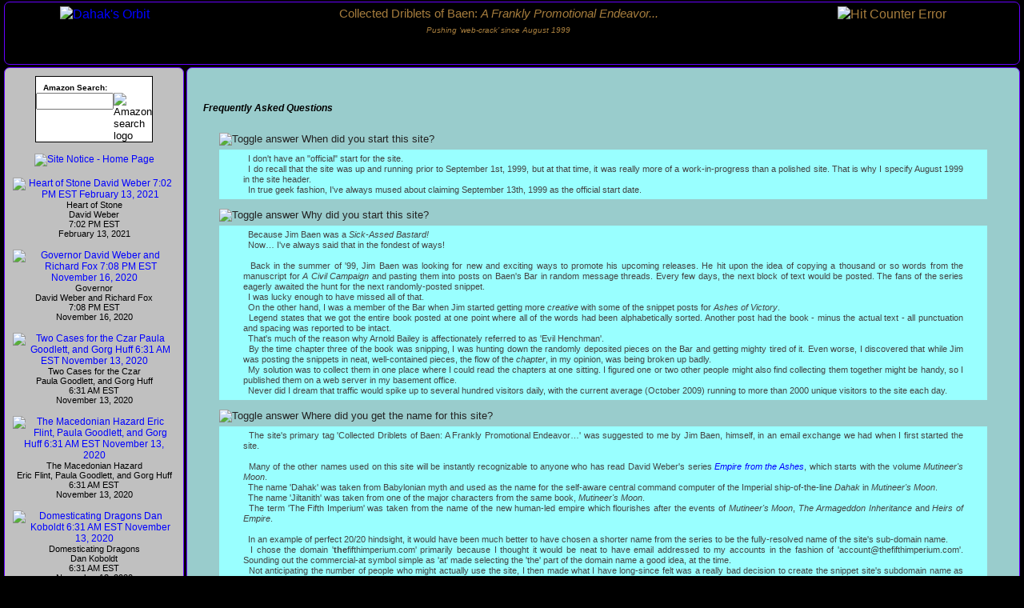

--- FILE ---
content_type: text/html; charset=UTF-8
request_url: https://jiltanith.thefifthimperium.com/site/faqs/-
body_size: 17837
content:
<!DOCTYPE html>
<html xmlns="http://www.w3.org/1999/xhtml">
<!--


                              `````````````````````````````````           ``````````            ``````````           `````````````````````````````````                              
          `````                                    ``````````        `````` ```````              ``````` ``````        ``````````                                    `````          
      ````````````````````````````````````````` ``                  ```````````````      ``      ````````````````                 `` `````````````````````````````````````````      
   `````````````````````````````````````````````````````````         ``        `     ``````````     `        ``         `````````````````````````````````````````````````````````   
  ````````````````````````````````                          ````              ```     `` `` ``     ```              ````                          ````````````````````````````````  
                                               ````````````                   ```     ````````     ```                   ````````````                                               
                                  ``````````````````         ````              ```     ``````     ````             ````         ```````````````````                                 
                    `````````````````````````          ```````     ``          ```      ````      ```          ``     ```````          `````````````````````````                    
              ````````````````````````            `````````     ````             `      ````      `             ````     `````````            ````````````````````````              
                 `````````````               ```````````      `````   ```      ````      ``       ```      ```   `````      ```````````               `````````````                 
                    ```                ``````````````      ``````   ````   `   ````     ````     ````    `  ````   ``````      ``````````````                ```                    
                                   ```````````````         ````    ````   ``   ````     ````     ````   ``   ````    ````         ````````````````                                  
                                      `````````                  ``````   ``   ``  `    ````    `   `   ```  ``````                  `````````                                      
                                          ``                      ````   ```     ```   ``````   ```     ```   ````                      ``                                          
                                                                    `    ```   ``````  ``````  ``````   ````   `                                                                    
                                                                        ````    ````    ````    `````   ````                                                                        
                                                                         ````   ```  ```    ```  ```   ````                                                                         
                                                                           ``    `  ````````````  ``   ``                                                                           
                                                                                   ``````````````                                                                                   
                                                                                  ````````````````                                                                                  
                                                                                  ````````````````                                                                                  
                                                                                   ``````````````                                                                                   
                                                                                    ````````````                                                                                    
                                                                                  `` ``````````  `                                                                                  
                                                                                 ```  ````````  ```                                                                                 
                                                                                `````  ``` ``  `````                                                                                
                                                                                ````    `  `    ```` ``                                                                             
                                                                                   ```        ```    ```                                                                            
                                                                                                    ``                                                                              
                                                                                                    `  ``                                                                           
                                                                                                     `````                                                                          
                                                                             ``                      `````                                                                          
                                                                                                        ``                                                                          
                                                                                                      ```                                                                           
                                                                              `                         ``                                                                          
                                                                                                    `````                                                                           
                                                                                `                  `````                                                                            
                                                                                 `                   ``                                                                             
                                                                                   ````      ```````                                                                                
                                                                                      ````  `````                                                                                   
-->
<head>

<script data-ad-client="ca-pub-9205851632856200" async src="https://pagead2.googlesyndication.com/pagead/js/adsbygoogle.js"></script>
<title>FAQS about the Fifth Imperium</title>
<base href="https://jiltanith.thefifthimperium.com/" />
<meta name="keywords" content="Dahak, Dahak's Orbit, Fifth Imperium, The Fifth Imperium, Baen Books, Book Samples, Book Snippets, Snippets, eBooks, book preview, book previews, Webscription, Webscriptions, Weber, Flint, Drake, Ringo, Freer, Taylor" />
<meta name="description" content="Dahak's Orbit. Preview samples of upcoming book releases." />
<meta http-equiv="Content-type" content="text/html; charset=utf-8" />

<link href="https://jiltanith.thefifthimperium.com/images/favicon.ico" rel="shortcut icon" type="image/ico" />

<link href="https://jiltanith.thefifthimperium.com/apple-touch-icon.png" rel="icon" />
<link href="https://jiltanith.thefifthimperium.com/apple-touch-icon-57x57.png" sizes="57x57" rel="apple-touch-icon" />
<link href="https://jiltanith.thefifthimperium.com/apple-touch-icon-72x72.png" sizes="72x72" rel="apple-touch-icon" />
<link href="https://jiltanith.thefifthimperium.com/apple-touch-icon-114x114.png" sizes="114x114" rel="apple-touch-icon" />
<link href="https://jiltanith.thefifthimperium.com/images/apple-touch-icon-129x129.png" sizes="129x129" rel="apple-touch-icon" />
<link href="https://jiltanith.thefifthimperium.com/site/rss" rel="alternate" type="application/rss+xml" title="Collected Driblets of Dahak's Orbit at the Fifth Imperium" />

<script language="JavaScript" type="text/javascript" src="https://jiltanith.thefifthimperium.com/js/jquery-1.7.1.min.js"></script>
<script language="JavaScript" type="text/javascript" src="https://jiltanith.thefifthimperium.com/js/faqs.js"></script>
<script language="JavaScript" type="text/javascript" src="https://jiltanith.thefifthimperium.com/js/jquery.corners.min.js"></script>
<script language="JavaScript" type="text/javascript">
<!-- //

	var mozborderAvailable = false;
	$(document).ready( function(){
		try {
			if (typeof(document.body.style.MozBorderRadius) !== "undefined") {
				mozborderAvailable = true;
			}
		} catch(err) {}
		if ( mozborderAvailable ) {
		} else {
		  if ( navigator.appCodeName !== 'Mozilla' ) {
			  alert( 'Rounding corners!' );
				$('.rounded').corners("7px");
			}
		}
	});
	var base_url = 'https://jiltanith.thefifthimperium.com/';
	var parameters = '-';

// -->
</script>

<style type="text/css">
/* Site-wide CI style */

body, html {
	margin: 0px;
	margin-top: 1px;
	margin-bottom: 0px;
	padding: 0px;
	background-color: #000;
	color: #A67D3D;
	color: #FF0000;
	color: #CCCCFF;
	width: 100%;
	font-family: Arial, sans-serif;
}

#outercontainer {
	margin-left: 5px;
	margin-right: 5px;
	margin-top: 0px;
	margin-bottom: 0px;
	background-color: #000000;
	/*  width: 100%; */
	min-height: 200px;
	clear: both;
}

/* Masking based on http://matthewjamestaylor.com/blog/ultimate-2-column-left-menu-pixels.htm */

.colmask {
	position: relative; /* This fixes the IE7 overflow hidden bug and stops the layout jumping out of place */
	clear: both;
	float: left;
	width: 100%; /* width of whole page */
	overflow: hidden; /* This chops off any overhanging divs */
	margin-bottom: 0px;
}

/* 2 column left menu settings */
.leftmenu {
	background: #000000;
}

.leftmenu .colright {
	float: left;
	width: 200%;
	position: relative;
	left: 225px;
	background: #000000;
}

.leftmenu .col1wrap {
	float: right;
	width: 50%;
	position: relative;
	right: 225px;
	padding-bottom: 3px;
}

/*
.col1 {
  overflow: auto;
}
*/

.colright {
//  margin-right: 5px;
}

.autoscroll {
	overflow: auto;
}

.aligncenter {
	margin: 0 auto;
}

.leftmenu .col1 {
	margin: 0px 0px 0px 228px;
	position: relative;
	right: 100%;
	overflow: hidden;
}

.leftmenu .col2 {
	float: left;
	width: 225px;
	position: relative;
	right: 225px;
}

.noborder {
	border: 0px;
}

.links {
	font-family: monospace;
	font-size: 8pt;
	text-align: justify;
}

a {
	text-decoration: none
}

a:link {
	color: blue;
}

a:active {
	color: yellow;
}

a:visited {
	color: green;
}

a:hover {
	color: white;
	text-decoration: underline;
}

.warning {
	color: red;
	font-family: Arial, sans-serif;
	font-weight: bold;
	font-size: 11pt;
}

.clear {
	clear: both;
}

.roundedXX {
	-moz-border-radius: 20px;
	-webkit-border-radius: 20px;
	-khtml-border-radius: 20px;
	border-radius: 20px;
}

.allsitenotices {
	background-color: #FFFFCC;
	margin: 10px;
	padding: 10px;

	font-family: Arial, sans-serif;
	font-size: 8pt;
	line-height: 125%;

  text-align: left;
	border: 1px solid #6600FF;
	-webkit-border-radius: 7px;
	-moz-border-radius: 7px;
	-khtml-border-radius: 7px;
	border-radius: 7px;

}/* Site Header style */

#header {
/*  height: 76px;
  max-height: 76px; */
/*  width:  -2px; */
  color: #FFFF00;
  background-color: #000000;
  background: #000;
  background-image: none;
  font-family: Arial, sans-serif;
  font-size: 12pt;
  font-weight: normal;
  margin-top: 0px;
  margin-left: 0%;
  margin-right: 0%;
  margin-bottom: 3px;
  padding: 0px;
  min-height: 77px;
  clear: both;
  border: 1px solid #6600FF;
  -webkit-border-radius: 7px;
  -moz-border-radius: 7px;
  -khtml-border-radius: 7px;
  border-radius: 7px;

}

#headerinner {
  width: 100%;
  margin: 0 auto;
  color: #A67D3D;
/*  clear: both; */
}

#headerleft {
  width: 19%;
  margin: 5px;
  font-family: Arial, sans-serif;
  font-size: 12pt;
  line-height: 125%;
  text-align: center;
  float: left;
}

#headercenter {
  width: 57%;
  margin: 5px;
  font-family: "Arial Rounded MT Bold", Arial, sans-serif;
  font-size: 11pt;
  line-height: 125%;
  text-align: center;
  float: left;
}

#headerright {
  width: 19%;
  margin: 5px;
  font-family: Arial, sans-serif;
  font-size: 12pt;
  line-height: 125%;
  text-align: center;
  float: left;
}
/* Site FAQs style */

#mainbody {
  background-color: #99CCCC;
  color: #000000;

  padding: 20px;
  font-family: Arial, sans-serif;
  font-size: 8pt;
  line-height: 115%;

  text-align: justify;
  border: 1px solid #6600FF;
  -webkit-border-radius: 7px;
  -moz-border-radius: 7px;
  -khtml-border-radius: 7px;
  border-radius: 7px;

}

.faqQuestion {

  font-size: 10pt;
  line-height: 115%;
  color: #222222;
  padding-left: 20px;
  padding-right: 20px;

}

.faqAnswer {

  font-size: 8pt;
  line-height: 125%;
  color: #444444;
/*  background-color: #DDDD99; */
  background-color: #99FFFF;
  padding-left: 30px;
  padding-right: 30px;
  padding-top: 5px;
  padding-bottom: 5px;
  margin-top: 5px;
/*  display: none; */

}

a {
  text-decoration: none
}

a:link {
  color: blue;
}

a:active {
  color: yellow;
}

a:visited {
  color: green;
}

a:hover {
  color: red;
  text-decoration: underline;
}
/* Site Navbar CI style */

#navbar {
/*  position: relative;
  width: 200px;
  left: 0px;
 */
  color: #000000;
  background-color: #C0C0C0;
  background-image: none;
  font-family: Arial, sans-serif;
  font-size: 9pt;
  font-weight: normal;
  text-align: center;
  padding: 10px;
  margin-bottom: 3px;
  border: 1px solid #6600FF;
  -webkit-border-radius: 7px;
  -moz-border-radius: 7px;
  -khtml-border-radius: 7px;
  border-radius: 7px;
}

p.nav {
  font-family: Arial, sans-serif;
  font-size: 11pt;
/*  line-height: 125%; */
  text-align: justify;

/* Do rounding (native in Firefox and Safari) */

}

table.nav {
  background-color: #C0C0C0;
}

td.nav {
  font-family: Arial, sans-serif;
  font-size: 10pt;
  font-weight: normal;
  background-image: none;
  margin-top: 0%;
  margin-left: 0%;
  margin-right: 0%;
  margin-bottom: 0%;
  text-align: center;
}

.captiondiv {
  font-family: Arial, sans-serif;
  font-size: 8pt;
  font-weight: normal;
  background-image: none;
  margin-top: 0%;
  margin-left: 0%;
  margin-right: 0%;
  margin-bottom: 0%;
  text-align: center;
}

.slider {
	float: left;
	left: -5000px;
	margin: 15px;
	position: relative;
	visibility: hidden;
}


/************************************************
	      JCAROUSEL LITE
************************************************/

#list {
	height: 130px;
	width: 175px;
	margin: 0px auto;
}

.slider ul {
	height: 130px;
	width: 170px;
}

.slider ul li {
	padding: 0 5px;
}

.slider ul li img {
	cursor: pointer;
/*	height:200px; */
	padding-top: 3px;
/*	width:120px; */
	margin: 0 auto;
}

.prev {
	cursor: pointer;
	float: left;
	padding-top: 40px;
  width: 26px;
}

.next {
	cursor:pointer;
	float:right;
	padding-top:40px;
  width: 26px;
}

/************************************************
	      CAPTIFY CAPTION
************************************************/

.caption-top, .caption-bottom {
	background: #000000;
	color: #ffffff;
	cursor: default;
	padding: 2px;
	font-size: 10pt;
	text-align: center;
}

.caption-top {
	border-width: 0px;
}

.caption-bottom {
	border-width: 0px;
}

.caption a, .caption a {
	background: #000;
/*	border: none; */
	text-decoration: none;
	padding: 2px;
}

.caption a:hover, .caption a:hover {
	background: #202020;
}

/*
  Paging
*/
.pageBar {
/*
  background:#808080;
  border:1px solid red;
*/
}

.pageBarItem {
  padding: 1px 1px 1px 1px;
  background: #e0e0e0;
  border: 1px solid #000000;
}

.pageBarItem:hover {
  background: #66FFFF;
}
/* Site Footer style */

#footer {
  background-color: #000000;
  color: #A67D3D;
  margin-top: 5px;
  margin-left: 0;
  margin-right: 0;
  margin-bottom: 5px;

  padding: 10px;
  font-family: "Arial Rounded MT Bold", Arial, sans-serif;
  font-size: 7pt;
  line-height: 125%;

  text-align: center;
  border: 1px solid #6600FF;
  -webkit-border-radius: 7px;
  -moz-border-radius: 7px;
  -khtml-border-radius: 7px;
  border-radius: 7px;
  clear: both;
}

.footer a {
  text-decoration: none
}

.footer a:link {
  color: green;
}

.footer a:active {
  color: yellow;
}

.footer a:visited {
  color: green;
}

.footer a:hover {
  color: red;
  text-decoration: underline;
}



</style>

</head>
<body>
<div id="outercontainer">
<!-- BEGIN SITE HEADER SECTION -->
  <div id="header" class="rounded">
    <div id="headerinner">
      <script type="text/javascript" language="javascript" src="https://jiltanith.thefifthimperium.com/js/awstats_misc_tracker.js"></script>
      <noscript><img src="https://jiltanith.thefifthimperium.com/js/awstats_misc_tracker.js?nojs=y" height="0" width="0" border="0" style="display: none" alt="" /></noscript>
      <div id="headerleft">
        <a href="/site/home/-/"><img src="https://jiltanith.thefifthimperium.com/images/Dahak_header.jpg" alt="Dahak's Orbit" border="0" width="50" height="49" /></a>
      </div>
      <div id="headercenter">
        Collected Driblets of Baen: <em>A Frankly Promotional Endeavor...</em><small><br /><small><em>Pushing &#8216;web-crack&#8217; since August 1999</em></small></small>
      </div>
      <div id="headerright">
        <img src="https://jiltanith.thefifthimperium.com/_Counters/jpbcount.php?link=BookSamples&amp;style=timex" alt="Hit Counter Error" />
      </div>
      <div class="clear"></div>
    </div> <!-- #headerinner -->
  </div> <!-- #header -->
<!-- END SITE HEADER SECTION -->
<!-- BEGIN TWO-COLUMN CONTAINER -->
  <div class="colmask leftmenu">
    <div class="colright">
      <div class="col1wrap">
<!-- BEGIN MAIN BODY VIEW FAQ -->
        <div class="col1">
          <div id="mainbody" class="rounded">
<script language="JavaScript" type="text/javascript">

$(document).ready(function(){

  $('.faqAnswer').corners("10px");

  });

</script>
            &nbsp;&nbsp;&nbsp;&nbsp;&nbsp;&nbsp;<h3><em>Frequently Asked Questions</em></h3><br />
            <div class="faqQuestion">
              <img src="../images/plus.gif" alt="Toggle answer" class="plusminus" />
              When did you start this site?
              <div class="faqAnswer">
                &nbsp;&nbsp;I don't have an "official" start for the site.
<br />
                &nbsp;&nbsp;I do recall that the site was up and running prior to September 1st, 1999, but at that time, it was really more of a work-in-progress than a polished site. That is why I specify August 1999 in the site header.
<br />
                &nbsp;&nbsp;In true geek fashion, I've always mused about claiming September 13th, 1999 as the official start date.
<br />
              </div>
            </div>
            <br />
            <div class="faqQuestion">
              <img src="../images/plus.gif" alt="Toggle answer" class="plusminus" />
              Why did you start this site?
              <div class="faqAnswer">
                &nbsp;&nbsp;Because Jim Baen was a <em>Sick-Assed Bastard!</em>
<br />
                &nbsp;&nbsp;Now&#133; I've always said that in the fondest of ways!
<br />
                &nbsp;&nbsp;
<br />
                &nbsp;&nbsp;Back in the summer of '99, Jim Baen was looking for new and exciting ways to promote his upcoming releases.  He hit upon the idea of copying a thousand or so words from the manuscript for <em>A Civil Campaign</em> and pasting them into posts on Baen's Bar in random message threads.  Every few days, the next block of text would be posted.  The fans of the series eagerly awaited the hunt for the next randomly-posted snippet.
<br />
                &nbsp;&nbsp;I was lucky enough to have missed all of that.
<br />
                &nbsp;&nbsp;On the other hand, I was a member of the Bar when Jim started getting more <em>creative</em> with some of the snippet posts for <em>Ashes of Victory</em>.
<br />
                &nbsp;&nbsp;Legend states that we got the entire book posted at one point where all of the words had been alphabetically sorted.  Another post had the book - minus the actual text - all punctuation and spacing was reported to be intact.
<br />
                &nbsp;&nbsp;That's much of the reason why Arnold Bailey is affectionately referred to as 'Evil Henchman'.
<br />
                &nbsp;&nbsp;By the time chapter three of the book was snipping, I was hunting down the randomly deposited pieces on the Bar and getting mighty tired of it.  Even worse, I discovered that while Jim was posting the snippets in neat, well-contained pieces, the flow of the <em>chapter</em>, in my opinion, was being broken up badly.
<br />
                &nbsp;&nbsp;My solution was to collect them in one place where I could read the chapters at one sitting.  I figured one or two other people might also find collecting them together might be handy, so I published them on a web server in my basement office.
<br />
                &nbsp;&nbsp;Never did I dream that traffic would spike up to several hundred visitors daily, with the current average (October 2009) running to more than 2000 unique visitors to the site each day.
<br />
              </div>
            </div>
            <br />
            <div class="faqQuestion">
              <img src="../images/plus.gif" alt="Toggle answer" class="plusminus" />
              Where did you get the name for this site?
              <div class="faqAnswer">
                &nbsp;&nbsp;The site's primary tag 'Collected Driblets of Baen: A Frankly Promotional Endeavor&#133;' was suggested to me by Jim Baen, himself, in an email exchange we had when I first started the site.
<br />
                &nbsp;&nbsp;
<br />
                &nbsp;&nbsp;Many of the other names used on this site will be instantly recognizable to anyone who has read David Weber's series <a href="http://baencd.thefifthimperium.com/17-StormfromtheShadowsCD/StormfromtheShadowsCD/Empire%20from%20the%20Ashes/index.htm"><em>Empire from the Ashes</em></a>, which starts with the volume <em>Mutineer's Moon</em>.
<br />
                &nbsp;&nbsp;The name 'Dahak' was taken from Babylonian myth and used as the name for the self-aware central command computer of the Imperial ship-of-the-line <em>Dahak</em> in <em>Mutineer's Moon</em>.
<br />
                &nbsp;&nbsp;The name 'Jiltanith' was taken from one of the major characters from the same book, <em>Mutineer's Moon</em>.
<br />
                &nbsp;&nbsp;The term 'The Fifth Imperium' was taken from the name of the new human-led empire which flourishes after the events of <em>Mutineer's Moon</em>, <em>The Armageddon Inheritance</em> and <em>Heirs of Empire</em>.
<br />
                &nbsp;&nbsp;
<br />
                &nbsp;&nbsp;In an example of perfect 20/20 hindsight, it would have been much better to have chosen a shorter name from the series to be the fully-resolved name of the site's sub-domain name.
<br />
                &nbsp;&nbsp;I chose the domain '<strong>the</strong>fifthimperium.com' primarily because I thought it would be neat to have email addressed to my accounts in the fashion of 'account@thefifthimperium.com'.  Sounding out the commercial-at symbol simple as 'at' made selecting the 'the' part of the domain name a good idea, at the time.
<br />
                &nbsp;&nbsp;Not anticipating the number of people who might actually use the site, I then made what I have long-since felt was a really bad decision to create the snippet site's subdomain name as 'jiltanith'.  That character's name is, I believe, the longest given name in the series (unless you want to stretch things with 'Colinfrancismacintyre-Jil').
<br />
                &nbsp;&nbsp;If I could do it all over again, I'd probably have named the site after Anu.
<br />
              </div>
            </div>
            <br />
            <div class="faqQuestion">
              <img src="../images/plus.gif" alt="Toggle answer" class="plusminus" />
              What are 'snippets'?
              <div class="faqAnswer">
                &nbsp;&nbsp;Snippets are advertising for new books.
<br />
                &nbsp;&nbsp;
<br />
                &nbsp;&nbsp;In 1999, Jim Baen hit upon an effective way to drum up interest in his upcoming releases.
<br />
                &nbsp;&nbsp;He discovered that fans of an author's work would be eager to see even tiny extracts from an author's soon-to-be-released work.
<br />
                &nbsp;&nbsp;By taking an early, unproofed copy of the manuscript, he could post to Baen's Bar small pieces of an unreleased work in serial fashion and the fans would eagerly await&#133; no, <em>beg</em> for more.
<br />
                &nbsp;&nbsp;This was on the heels of the <em>Echoes of Honor</em> 'hacking' of the slowly released preview sample chapters.
<br />
              </div>
            </div>
            <br />
            <div class="faqQuestion">
              <img src="../images/plus.gif" alt="Toggle answer" class="plusminus" />
              Where do you get the snippets?
              <div class="faqAnswer">
                &nbsp;&nbsp;Primarily, I get them from the <a href="http://bar.baen.com">Baen's Bar</a> web forum maintained by Baen Publishing Enterprises.
<br />
                &nbsp;&nbsp;Most snippets are posted by an author, or someone he designates, to various forums on the Bar.
<br />
                &nbsp;&nbsp;The helter-skelter, scattershot posting of the early days has given way primarily to posts now being made in the author's own forum, or a designated forum if he does not have his own.
<br />
                &nbsp;&nbsp;Eric Flint has normalized the early random-posting to a machine-like system: he posts them now on a Monday-Wednesday-Friday schedule to his own web site and a Loyal Minion reposts it to the Bar.  The regularity of this system has actually resulted in a Pavlovian response from the regulars, always looking for that next hit.
<br />
                &nbsp;&nbsp;If the snippets are available from a non-Baen server, I tend to go to the remote site as a source for my own re-posts, since those tend to better preserve the formatting markups from the original novel.
<br />
                &nbsp;&nbsp;Many times I get them straight from the Bar.
<br />
                &nbsp;&nbsp;I also regularly include a few non-Baen authors and the occassional request by an author is made directly to me.  In those cases, I either raid their own web site for the material, or they email it directly to me.
<br />
              </div>
            </div>
            <br />
            <div class="faqQuestion">
              <img src="../images/plus.gif" alt="Toggle answer" class="plusminus" />
              Is the snippet collecting automatic?
              <div class="faqAnswer">
                &nbsp;&nbsp;No.
<br />
                &nbsp;&nbsp;I manually go to the Bar or author's site and stea&#133; <em>collect</em> each new snippet as I am made aware of them.
<br />
                &nbsp;&nbsp;I actually <em>did</em> have an automated script that scraped Eric Flint's <em>Rivers of War</em> site, since those snippets were stored in a primarily standardized manner.
<br />
                &nbsp;&nbsp;Otherwise, it's all done by hand.
<br />
              </div>
            </div>
            <br />
            <div class="faqQuestion">
              <img src="../images/plus.gif" alt="Toggle answer" class="plusminus" />
              Do you edit the snippets?
              <div class="faqAnswer">
                &nbsp;&nbsp;No<sup>*</sup>.
<br />
                &nbsp;&nbsp;
<br />
                &nbsp;&nbsp;<sup>*</sup> OK, there is an asterisk on this one.
<br />
                &nbsp;&nbsp;I <em>do</em> edit the snippets I collect, but only for formatting, not for content.
<br />
                &nbsp;&nbsp;I <em>could</em> simply copy and paste the text, unedited, directly to a page on this site.  This would save me a ton of time, actually.  Unfortuately, many of the snippets would then be so poorly formatted as to be nearly unreadable due to browser-related linefeed issues.  Many snippets would show up as one, long run-on sentence.
<br />
                &nbsp;&nbsp;Since I manually download the snippets from their sources, I take the time to clean up the formatting.  For most snippets, this is no more taxing than one or two search-and-replace actions.  I also replace the common scene breaks used and insert a centered horizontal rule to make it look a little better. Some authors go scene-crazy and seem to have scene-breaks after every other paragraph (I'm looking at <em>you</em> Flint!).  It <em>can</em> get kind of old, after a while. Especially when a lot of books are snipping together.
<br />
              </div>
            </div>
            <br />
            <div class="faqQuestion">
              <img src="../images/plus.gif" alt="Toggle answer" class="plusminus" />
              Do you get an author's permission to collect the snippets?
              <div class="faqAnswer">
                &nbsp;&nbsp;When Jim Baen first started things, he made it clear that the snippets were advertising.  Rightly or wrongly, that has been interpretted as giving blanket permission to reuse the material as further advertising.  Jim knew all about this site and the site's long-time tag-line, 'Collected Driblets of Baen: A Frankly Promotional Endeavor' was suggested by him in an email.  (He <em> actually</em> used the term 'Collected Snippets', but, as you can see, I changed it minutely.)
<br />
                &nbsp;&nbsp;Baen's current publisher knows me well enough to spot me trying to sneak quietly into the back of large conference rooms and call me out.
<br />
                &nbsp;&nbsp;For my site's use, I prefer to also have the author's permission and, when asked, most have gladly given me permission to repost their material here.
<br />
                &nbsp;&nbsp;Some authors have contacted me directly, requesting snippetting.  This is how a few of the non-Baen titles have made their appearance.
<br />
              </div>
            </div>
            <br />
            <div class="faqQuestion">
              <img src="../images/plus.gif" alt="Toggle answer" class="plusminus" />
              What else do you do with the snippets?
              <div class="faqAnswer">
                &nbsp;&nbsp;Since the very beginning, I have been known to post my 'Comments from the Peanut Gallery' that are appended to the bottom of each snippet chapter. I don't do so on a regular basis anymore, but should I find a continuity error or spot something that strikes me as particularly amusing or ludicrous, I'll add a comment.
<br />
              </div>
            </div>
            <br />
            <div class="faqQuestion">
              <img src="../images/plus.gif" alt="Toggle answer" class="plusminus" />
              Do you work for Baen?
              <div class="faqAnswer">
                &nbsp;&nbsp;No.
<br />
              </div>
            </div>
            <br />
            <div class="faqQuestion">
              <img src="../images/plus.gif" alt="Toggle answer" class="plusminus" />
              What's with the comics?
              <div class="faqAnswer">
                &nbsp;&nbsp;The comic samples I put on the home page are, in effect, simply more snippets.
<br />
                &nbsp;&nbsp;These are snippets of comics that I enjoy, like <a href="www.schlockmercenary.com" target="_blank">Schlock Mercenary</a>, <a href="www.sluggy.com" target="_blank">Sluggy Freelance</a> and <a href="http://www.vexxarr.com/" target="_blank">Vexxarr</a>. Howard Tayler, Pete Abrams and Hunter Cressall have all graciously granted me permission to 'snippet' their comics and repost them on my site.
<br />
                &nbsp;&nbsp;Each comic links back to the original strip from which it was extracted.
<br />
              </div>
            </div>
            <br />
            <div class="faqQuestion">
              <img src="../images/plus.gif" alt="Toggle answer" class="plusminus" />
              What's with some of the index page colors?
              <div class="faqAnswer">
                &nbsp;&nbsp;The color I choose for a new collection's index page is not <em>quite</em> random.
<br />
                &nbsp;&nbsp;I set the color in the initial collection configuration file when I first make a collection directory.
<br />
                &nbsp;&nbsp;Sometimes, the colors can be&#133; odd, or even eye-searingly bad.
<br />
                &nbsp;&nbsp;When I do <em>that</em>, I do so deliberately.
<br />
                &nbsp;&nbsp;As an example, I collect the John Ringo books here.  John tends to write rather manly, red-meat types of stories and characters.  As a bit of a running joke, I usually try to select a lighter, pastel color: something decidely "unmanly."
<br />
              </div>
            </div>
            <br />
            <div class="faqQuestion">
              <img src="../images/plus.gif" alt="Toggle answer" class="plusminus" />
              What's with section border colors?
              <div class="faqAnswer">
                &nbsp;&nbsp;The site's default setting includes putting a colored border around the main sections of the page (which can be turned off through the use of a cookie or a URL parameter).
<br />
                &nbsp;&nbsp;When I was first contemplating a site re-write, I decided that I wanted section borders, but I couldn't decide what color to use.
<br />
                &nbsp;&nbsp;During that time frame, whenever I ran across a color I liked as a border, I'd add it to an array from which the development site would select randomly.
<br />
                &nbsp;&nbsp;After dithering about it for a while, I came to the realization that leaving the system to randomly select the border color was an effect that I liked.
<br />
                &nbsp;&nbsp;While the border color is selected randomly, the palette from which it selects is rather narrow, with only ten values as I type this.
<br />
              </div>
            </div>
            <br />
            <div class="faqQuestion">
              <img src="../images/plus.gif" alt="Toggle answer" class="plusminus" />
              What are those counters for and why do they vary so widely?
              <div class="faqAnswer">
                &nbsp;&nbsp;The origin of this site dates back to the summer of 1999 and I was a complete newbie to the whole web site scene.
<br />
                &nbsp;&nbsp;Like many newbies, at that time, I thought having a hit counter on my pages was a great idea - the more hits there were, the more it validated my effort.
<br />
                &nbsp;&nbsp;Like many, I grew tired of the whole hit counter thing.
<br />
                &nbsp;&nbsp;They'd been a part of my site since the beginning, so I've kept them on because of historical reasons (and because it doesn't require any effort on my part to include them).
<br />
                &nbsp;&nbsp;The numbers often don't make sense due to the manner in how the snippets are released and how they are viewed.
<br />
                &nbsp;&nbsp;As a rule-of-thumb, most chapters are released as two-to-four pieces, requiring a reader to revisit a page when new material is added.
<br />
                &nbsp;&nbsp;Sometimes an author may release a chapter as One Big Snippet.  As a rule, this means that most readers would only visit that chapter page once, thus artificially depressing the page total.
<br />
                &nbsp;&nbsp;Sometimes an author may release a chapter in many pieces - I've seen chapters reach ten pieces.  This means that readers who visit as each piece is released will hit the page multiple times, artificially inflating the page total.
<br />
                &nbsp;&nbsp;The snippets are also available through several varieties of RSS feed, which are not directly recorded in the hit counters, since they never actually hit the chapter page.
<br />
                &nbsp;&nbsp;Basically, they boil down to being pretty numbers that fill in blank areas on the page.
<br />
              </div>
            </div>
            <br />
            <div class="faqQuestion">
              <img src="../images/plus.gif" alt="Toggle answer" class="plusminus" />
              What's with the chapter watermark image?
              <div class="faqAnswer">
                &nbsp;&nbsp;Most people familiar with David Weber's works are aware that at one time, ADV Pro was working on an animated version of David's <em>Mutineer's Moon</em>.  (The current status of ADV Pro seems rather muddled after the implosion of AD Vision and the status of the <em>Mutineer's Moon</em> project is unknown.)
<br />
                &nbsp;&nbsp;During pre-production, ADV Pro produced quite a bit of concept art, among which was the three-headed dragon unit ensign they designed for the Imperial ship-of-the-line <em>Dahak</em> that appeared as a background to many of their images. 
<br />
                &nbsp;&nbsp;I really liked the design, so I decided to ste... <em>pay homage</em> to it by using it on my own Weber-related site.
<br />
                &nbsp;&nbsp;I once asked David that if ADV ever decided to sue me, could he put in a good word for me.  He didn't answer me directly, probably for what are sound legal reasons, but primarily because my question launched him onto a <strike>long-winded</strike> <em>extremely detailed</em> tangent from which he never returned.
<br />
                &nbsp;&nbsp;The basic image was not found in its entirety on the (now defunct) mutineersmoon.com website, but I was able to take one graduated background image, enhance it, outline it, then adjust such things as the two sideways-facing heads and the Imperial starburst between its paws to be more to my liking.
<br />
              </div>
            </div>
            <br />
            <div class="faqQuestion">
              <img src="../images/plus.gif" alt="Toggle answer" class="plusminus" />
              How do you pay for this site?
              <div class="faqAnswer">
                &nbsp;&nbsp;I have two ways to pay for my site, neither of which require any extra action by any visitors.
<br />
                &nbsp;&nbsp;
<br />
                &nbsp;&nbsp;1) Google Ads.
<br />
                &nbsp;&nbsp;By placing the ads on my site, I get a fraction of a cent for every time the ad is served up to a visitor.  The ads are context-sensitive, so the results you get might be fairly unusual.
<br />
                &nbsp;&nbsp;With David Weber's <em>Safehold</em> series, I've seen ads served to allow people to buy actual patents of nobility.
<br />
                &nbsp;&nbsp;With David Drake's <em>RCN</em> series, I've seen ads for 'torpedo and ordnance handling equipment' come up.  (I <em>had</em> to click on <em>that</em> one.  It was a Florida company dealing with naval-support equipment.)
<br />
                &nbsp;&nbsp;If you click on any of the links provided, I get an extra click-through bonus.
<br />
                &nbsp;&nbsp;The more ad impressions served, the more I earn, albeit slowly (impressions can range from 2000-6000 on an average day).
<br />
                &nbsp;&nbsp;The more clicks you make on the served ads, the more I earn, at a slightly faster rate (click-throughs can range from 0 to 10, or so, for an average day).
<br />
                &nbsp;&nbsp;
<br />
                &nbsp;&nbsp;2) Amazon Associates links.
<br />
                &nbsp;&nbsp;For most story samples, I have links to the books as they are available via Amazon.com.
<br />
                &nbsp;&nbsp;What these links do, is once you click on <em>any</em> Amazon link on my site, <em>everything</em> you buy in that ordering session is tagged with my site's reference.  You don't even need to buy the item that you linked through to.
<br />
                &nbsp;&nbsp;If I recall correctly, the site tag is active until: A) you complete the purchase, B) it expires in 24 hours, or C) you click through <em>someone else's</em> affiliate link, at which time, everything in your cart reverts to the newer affiliate tag.
<br />
                &nbsp;&nbsp;The beauty of this approach is that anything you buy through those links goes to support my site and you don't have to pay any more for your item - the referral bonus comes out of <em>Amazon's profits</em> as a bonus, to me, for sending a customer their way.  (I always refer to this as my 'profit-skimming' operation.)
<br />
                &nbsp;&nbsp;So... planning on buying a big-screen HD TV through Amazon.com and you like my site?  Feel free to click on the Amazon links on any of the books here and spend away!  (I once did see that someone made just such a purchase through one of my links - thanks, whoever you were!)
<br />
                &nbsp;&nbsp;
<br />
                &nbsp;&nbsp;Between the two methods, I easily cover the modest financial costs involved in hosting my two primary sites.  I could probably double the income by including ads on the CD site, but 1) I don't <em>need</em> to and 2) to me it violates the spirit of the 'Copy But Don't Sell' motto of the CDs.
<br />
                &nbsp;&nbsp;
<br />
                &nbsp;&nbsp;The 'costs' for the site are primarily my time involved in its upkeep, not the financial costs for the hosting services.
<br />
                &nbsp;&nbsp;
<br />
                &nbsp;&nbsp;I've also seen people set up Amazon Wish Lists so that site supporters could buy items directly for the person building the list.  I never really considered something like that seriously.  It smells too much like asking for a handout.<br />
              </div>
            </div>
            <br />
            <div class="faqQuestion">
              <img src="../images/plus.gif" alt="Toggle answer" class="plusminus" />
              There's someone named 'Joe Buckley' who keeps getting abused and/or killed in recent books, any relation?
              <div class="faqAnswer">
                &nbsp;&nbsp;Yes.  That would be me.
<br />
                &nbsp;&nbsp;It's not directly related to what I do here.
<br />
                &nbsp;&nbsp;
<br />
                &nbsp;&nbsp;David Weber did it first, but John Ringo turned it into a cottage industry.
<br />
              </div>
            </div>
            <br />
            <div class="faqQuestion">
              <img src="../images/plus.gif" alt="Toggle answer" class="plusminus" />
              What's the <em>real</em> story on why you've been Tuckerized?
              <div class="faqAnswer">
                &nbsp;&nbsp;I'm writing this now, because I just finished reading an old review of a Baen book which goes into Yet Another (Incorrect) Version of why this happens.
<br />
                &nbsp;&nbsp;Like I said above, David Weber did it first, but John Ringo turned it into a cottage industry.
<br />
                &nbsp;&nbsp;
<br />
                &nbsp;&nbsp;Back in the '98-'99 timeframe, I wrote a couple of small Visual BASIC applications for my own entertainment - a date converter and an intercept calculator for use with David Weber's Honor Harrington series.  David was nice enough to give me input on how they should work and I gave him copies of the programs.  Later, just after I started this site, when <em>Ashes of Victory</em> was in the early days of being snippeted, I got an email from David with the most lovely attachment: a copy of the manuscript for <em>Ashes of Victory</em> with the notation that he'd named a character after me.  Of course, my character had <em>zero</em> lines of dialog, that rat!
<br />
                &nbsp;&nbsp;I continued collecting the snippets, because I didn't want anyone to know that I had a copy so early.
<br />
                &nbsp;&nbsp;It was this first exposure to an early draft which lead me to appreciate how a book develops: how scenes and 'color' detail get added to more fully realize the story.
<br />
                &nbsp;&nbsp;As to the whole story about being involved with David in a game or tournament of cutthroat spades, I had nothing to do with that.  The <em>rest</em> of the unfortunate crew of HMLAC <em>Cutthroat</em>, now, they were pretty much the target of David's literary wrath.  It seems that David then decided that this was a golden opprtunity to add my name to the casualty list! (As I usually tell the story, David killed off the rest of the crew of <em>Cutthroat</em> just to get at me.) 
<br />
                &nbsp;&nbsp;At about this same time, I was also conversing with Baen's newest author, John Ringo.
<br />
                &nbsp;&nbsp;John offered to let me read the manuscripts for <em>A Hymn Before Battle</em> and its sequel, <em>Gust Front</em>.  <em>A Hymn Before Battle</em> was well on its way to publication and <em>Gust Front</em> was in the early stages of the publishing pipeline.
<br />
                &nbsp;&nbsp;What I then did was something that quickly developed into a habbit: I would load the stories into my <a href="http://wiki.mobileread.com/wiki/Rocket_eBook" target="_blank">Rocket <em>e</em>Book reader <img src="http://jiltanith.thefifthimperium.com/images/external.png" border="0" alt="External link" title="External link" /></a> and use its notation ability to point out typoes, continuity errors and general questions about some minor points I noticed.
<br />
                &nbsp;&nbsp;I don't recall ever giving him <em>advice</em> on how to write something, along the lines of "Gee&#133; this scene would work so much better from the younger Billy-Bob's perspective." Mainly typoes and continuity errors with a small smattering of "What the heck is <em>this</em> supposed to mean, since you said <em>that</em> several chapters ago?"
<br />
                &nbsp;&nbsp;John never asked me for it.  I just thought it would make life a little bit easier on John and his proofreaders if he could hammer out the small stuff before he turned in the manuscript.
<br />
                &nbsp;&nbsp;He never told me to <em>stop</em>, either.
<br />
                &nbsp;&nbsp;So it became an automatic action on my part.
<br />
                &nbsp;&nbsp;Then came John's collaboration with David Weber on <em>March Upcountry</em>.
<br />
                &nbsp;&nbsp;The first copy of that I ever saw was under five chapters after a late-night AIM chat on space warfare tactics (in reference to the early loss of the <em>DeGlopper</em>).
<br />
                &nbsp;&nbsp;We quickly got into the habit of John's sending me the manuscript after he'd added a few more chapters to it.
<br />
                &nbsp;&nbsp;I'd read and read and reread the same things from the begining and do my notation bit.  I figure that by the end, I'd read parts of the book close to twenty times.
<br />
                &nbsp;&nbsp;Sensibly, John was adding new material to the book and not bothering to go back and correct the small-fry issues that I kept pointing out to him.
<br />
                &nbsp;&nbsp;Now, we have the book getting longer and longer and my list of questions, comments and typoes was getting longer each time.
<br />
                &nbsp;&nbsp;By the time the story reached just past the point where John and David stopped the book (the first major event in what became <em>March to the Sea</em>), my list of uncorrected items was getting long.
<br />
                &nbsp;&nbsp;It turns out that my Rocket <em>e</em>Book reader's capacity for notations on a single title was <em>only</em> two hundred notes - I hit that before the end of the book!  But I soon discovered that while the number of notes had a fixed limit, the number of items I could simply <em>underline</em> seemed to be effectively unlimited.
<br />
                &nbsp;&nbsp;So the small-fry issues, like typoes, that are pretty obvious once pointed to, would get underlined, saving the limited notes for things that required some sort of questioning or explaination.
<br />
                &nbsp;&nbsp;That week, John got a <em>big</em> list attached to his email.  (To be fair, I trimmed it before sending, so I don't believe the total of all points was over two hundred.)
<br />
                &nbsp;&nbsp;I heard later that John's groan could be heard throughout the house.  "What'd Joe do <em>this</em> time?" was how I heard the reaction to the groan phrased.
<br />
                &nbsp;&nbsp;John saw the list.  Got annoyed (honestly, we never really talked about it, but I think it was more in amusement, than anger), decided that <em>Something Must Be Done</em> and fired up his word processor and changed the name of the character 'Peterson' in <em>Gust Front</em> (the unnamed 'Lefty' in <em>A Hymn Before Battle</em>) to 'Buckley.'
<br />
                &nbsp;&nbsp;People took notice of how 'Lefty's Bad Day' in <em>A Hymn Before Battle</em> got so much worse in <em>Gust Front</em> and decided that I must have done something <em>really</em> horrible to John to deserve that sort of treatment.
<br />
                &nbsp;&nbsp;People were also greatly amused with the whole concept.
<br />
                &nbsp;&nbsp;Things <em>really</em> went off the rails with <em>1634: The Galileo Affair</em> by Eric Flint and Andrew Dennis.  I remember Eric dropping broad hints that something was in store for 'me' in the story. He was actually rubbing his hands with glee and cackling like some B-movie, moustache-twirling villian as he dropped his hints.
<br />
                &nbsp;&nbsp;At that point, the meme had taken on a life of its own.
<br />
                &nbsp;&nbsp;
<br />
                &nbsp;&nbsp;So&#133; that's my story, and I'm sticking to it.
<br />
                &nbsp;&nbsp;
<br />
                &nbsp;&nbsp;David Weber did it first.  John Ringo <em>industrialized</em> it.
<br />
              </div>
            </div>
            <br />
            <div class="faqQuestion">
              <img src="../images/plus.gif" alt="Toggle answer" class="plusminus" />
              What books have had an appearance by a 'Joe Buckley'?
              <div class="faqAnswer">
                &nbsp;&nbsp;Known appearances:
<br />
                &nbsp;&nbsp;
<br />
                &nbsp;&nbsp;<b><em>Ashes of Victory</em></b>, by David Weber, March 2000. Tactical Officer of HMLAC <em>Cutthroat</em>. KIA.
<br />
                &nbsp;&nbsp;
<br />
                &nbsp;&nbsp;<b><em>Mission of Honor</em></b>, by David Weber, June 2010. Lovingly introduces Dr. Joseph Buckley and the concept of the 'Buckley Curse'. KIA. (Depending on how you count, as many as six KIAs.)
<br />
                &nbsp;&nbsp;
<br />
                &nbsp;&nbsp;<b><em>A Hymn Before Battle</em></b>, by John Ringo, August 2000. Unnamed chew-toy character introduced. WIA.
<br />
                &nbsp;&nbsp;<b><em>Gust Front</em></b>, by John Ringo, April 2001. Chew-toy character is named and the really bad day he had in <em>A Hymn Before Battle</em> gets worse. WIA.
<br />
                &nbsp;&nbsp;<b><em>When The Devil Dances</em></b>, by John Ringo, April 2002. Same guy, bloody end. KIA.
<br />
                &nbsp;&nbsp;
<br />
                &nbsp;&nbsp;<b><em>Cally's War</em></b>, by John Ringo and Julie Cochrane, October 2004. Recorded personality of the chew-toy from <em>A Hymn Before Battle</em> used as the operating system overlay for Cally's PDA.  Gets unstable at high operating rates and often needs 'resetting.' KIA&#133; KIA&#133; KIA&#133; KIA&#133;
<br />
                &nbsp;&nbsp;<b><em>Sister Time</em></b>, by John Ringo and Julie Cochrane, December 2007. Ibid.
<br />
                &nbsp;&nbsp;<b><em>Honor of the Clan</em></b>, John Ringo and Julie Cochrane, January 2009. Ibid.
<br />
                &nbsp;&nbsp;
<br />
                &nbsp;&nbsp;<b><em>Eye of the Storm</em></b>, John Ringo, July 2009. The <em>Cally's War</em> personality overlay returns. KIA&#133; KIA&#133; KIA&#133; KIA&#133;
<br />
                &nbsp;&nbsp;
<br />
                &nbsp;&nbsp;<b><em>1634: The Galileo Affair</em></b>, by Eric Flint and Andrew Dennis, April 2004. Uptime reporter is killed in a grisly fashion. KIA.
<br />
                &nbsp;&nbsp;
<br />
                &nbsp;&nbsp;<b><em>The Anatomy Lession</em></b>, by Eric Flint, The Grantville Gazette IV, June 2008. A different Joe Buckley, a downtime brigand, in the <em>1632</em> Universe. As an added bonus, the cover art includes Jim Baen, Paula Goodlett, David Drake, John Ringo, David Weber, Eric Flint, and artist Tom Kidd as the downtime doctors, starring Joe Buckley as The Cadaver (yes, that is my likeness - I didn't think it was very recognizable, but it <em>is</em> based on me). KIA.
<br />
                &nbsp;&nbsp;
<br />
                &nbsp;&nbsp;<b><em>One Day On Mars</em></b>, by Travis Taylor, October 2007. Travis reaches for a new pinnacle in grisly deaths. KIA.
<br />
                &nbsp;&nbsp;
<br />
                &nbsp;&nbsp;<b><em>The Tau-Ceti Agenda</em></b>, by Travis Taylor, May 2008. <em>One Day On Mars</em>'s son, Joe, Jr. WIA.
<br />
                &nbsp;&nbsp;<b><em>One Good Soldier</em></b>, by Travis Taylor, December 2009.
<br />
                &nbsp;&nbsp;
<br />
                &nbsp;&nbsp;<b><em>Boundary</em></b>, by Eric Flint and Ryk E. Spoor, March 2006. Chew-toy. The authors were amused by the idea of subverting the 'Buckley Must Die' meme. Multiple-WIA.
<br />
                &nbsp;&nbsp;<b><em>Threshold</em></b>, by Eric Flint and Ryk E. Spoor, 2010. More fun &amp; games with the chew-toy from <em>Boundary</em>. WIA.
<br />
                &nbsp;&nbsp;<b><em>Portal</em></b>, by Eric Flint and Ryk E. Spoor, 2013. More fun &amp; games with the chew-toy from <em>Boundary</em>. Only <em>threatened</em> with WIA.
<br />
                &nbsp;&nbsp;
<br />
                &nbsp;&nbsp;<b><em>From The Badlands</em></b>, by Gorg Huff and Paula Goodlett, October 2007. Not seen on-page. KIA.
<br />
                &nbsp;&nbsp;
<br />
                &nbsp;&nbsp;<b><em>A Brother's Price</em></b>, by Wen Spenser, July 2005. Sgt. Buckley. Does this even count? I'll have to ask her.
<br />
                &nbsp;&nbsp;
<br />
                &nbsp;&nbsp;<b><em>Better To Beg Forgiveness</em></b>, by Michael Z. Williamson, November 2007.
<br />
                &nbsp;&nbsp;
<br />
                &nbsp;&nbsp;<b><em>Contact With Chaos</em></b>, by Michael Z. Williamson, April 2009. KIA.
<br />
                &nbsp;&nbsp;
<br />
                &nbsp;&nbsp;<b><em>Monster Hunter Alpha</em></b>, by Larry Correia, July 2011. Death is <em>not necessarily</em> a permanent condition in Larry's books.  "Deputy Joe Buckley never got a good look at the creature that tore his guts out." KIA&#133; KIA&#133; KIA&#133;
<br />
                &nbsp;&nbsp;
<br />
                &nbsp;&nbsp;<b><em>Cobra Guardian</em></b>, by Timothy Zahn, July 2011. '"Buckley," Uy mused, and she saw him relax fractionally at the news that the Troft's violent response hadn't taken his own son. "Inevitable, I suppose, that it was him. You didn't know the man, but Joe was one of those who courted death on nearly a daily basis, yet always came cheerfully back for more."' KIA.
<br />
                &nbsp;&nbsp;
<br />
                &nbsp;&nbsp;<b><em>Span of Empire</em></b>, by Eric Flint and David Carrico, September 2016. Gets dead, but gets dialog. KIA.
<br />
                &nbsp;&nbsp;
<br />
              </div>
            </div>
            <br />

         </div>
       </div>
    </div> <!-- END COL1WRAP CONTAINER -->
<!-- END MAIN BODY VIEW FAQ -->
<!-- BEGIN NAVBAR VIEW -->
      <div class="col2">
        <div id="navbar" class="rounded">
          <form action="https://www.amazon.com/exec/obidos/external-search" target="_blank">
            <table class="normal" border="0" cellpadding="0" cellspacing="0" align="center">
              <tr>
                <td style="background-color:#fff;">
                  <table border="0" cellpadding="0" cellspacing="0" align="left" width="120" style="border: 1px solid #000000 !important;">
                    <tr>
                      <td style="background-color:#fff;" height="20" valign="bottom" align="center">
                        <span style="font-family: verdana,arial,helvetica,sans-serif; font-size:10px !important; font-weight:bold !important;">Amazon Search:</span>
                      </td>
                      <td style="background-color:#fff;">
                      </td>
                    </tr>
                    <tr>
                      <td style="background-color:#fff;" align="center" height="30" valign="top">
                        <input type="text" name="keyword" size="10" value="" alt="Amazon search term" />
                      </td>
                      <td style="background-color:#fff;" height="20" valign="top" align="left">
                        <input type="hidden" name="mode" value="blended" />
                        <input type="hidden" name="tag" value="dahaksorbit-20" />
                        <input type="image" value="Go" name="Submit" src="https://jiltanith.thefifthimperium.com/images/ap-search-go-btn.gif" align="middle" alt="Amazon search logo" />
                     </td>
                   </tr>
                 </table>
               </td>
             </tr>
           </table>
         </form>


         <br />
         <div class="panel">
           <a href="site/home/-/">
<img src="https://jiltanith.thefifthimperium.com/images/Notice_120.jpg" height="90" width="61.5" alt="Site Notice - Home Page" title="Site Notice - Home Page" />
           </a>
           <br />
           <br />
         </div>
         <div class="panel">
           <a href="site/book/HeartofStone/-/">
<img src="https://jiltanith.thefifthimperium.com/Collections/HeartofStoneChapters/HeartofStone_120.jpg" alt="Heart of Stone David Weber 7:02 PM EST February 13, 2021" height="90" width="60" title="Heart of Stone David Weber 7:02 PM EST February 13, 2021" />
           </a>
           <br />
<div class="captiondiv">Heart of Stone<br />David Weber<br />7:02 PM EST<br />February 13, 2021</div>           <br />
         </div>
         <div class="panel">
           <a href="site/book/Governor/-/">
<img src="https://jiltanith.thefifthimperium.com/Collections/GovernorChapters/Governor_120.jpg" alt="Governor David Weber and Richard Fox 7:08 PM EST November 16, 2020" height="90" width="59.25" title="Governor David Weber and Richard Fox 7:08 PM EST November 16, 2020" />
           </a>
           <br />
<div class="captiondiv">Governor<br />David Weber and Richard Fox<br />7:08 PM EST<br />November 16, 2020</div>           <br />
         </div>
         <div class="panel">
           <a href="site/book/TwoCasesfortheCzar/-/">
<img src="https://jiltanith.thefifthimperium.com/Collections/TwoCasesfortheCzarChapters/TwoCasesfortheCzar_120.jpg" alt="Two Cases for the Czar Paula Goodlett, and Gorg Huff 6:31 AM EST November 13, 2020" height="90" width="59.25" title="Two Cases for the Czar Paula Goodlett, and Gorg Huff 6:31 AM EST November 13, 2020" />
           </a>
           <br />
<div class="captiondiv">Two Cases for the Czar<br />Paula Goodlett, and Gorg Huff<br />6:31 AM EST<br />November 13, 2020</div>           <br />
         </div>
         <div class="panel">
           <a href="site/book/TheMacedonianHazard/-/">
<img src="https://jiltanith.thefifthimperium.com/Collections/TheMacedonianHazardChapters/TheMacedonianHazard_120.jpg" alt="The Macedonian Hazard Eric Flint, Paula Goodlett, and Gorg Huff 6:31 AM EST November 13, 2020" height="90" width="59.25" title="The Macedonian Hazard Eric Flint, Paula Goodlett, and Gorg Huff 6:31 AM EST November 13, 2020" />
           </a>
           <br />
<div class="captiondiv">The Macedonian Hazard<br />Eric Flint, Paula Goodlett, and Gorg Huff<br />6:31 AM EST<br />November 13, 2020</div>           <br />
         </div>
         <div class="panel">
           <a href="site/book/DomesticatingDragons/-/">
<img src="https://jiltanith.thefifthimperium.com/Collections/DomesticatingDragonsChapters/DomesticatingDragons_120.jpg" alt="Domesticating Dragons Dan Koboldt 6:31 AM EST November 13, 2020" height="90" width="59.25" title="Domesticating Dragons Dan Koboldt 6:31 AM EST November 13, 2020" />
           </a>
           <br />
<div class="captiondiv">Domesticating Dragons<br />Dan Koboldt<br />6:31 AM EST<br />November 13, 2020</div>           <br />
         </div>
         <div class="panel">
           <a href="site/book/1637NoPeaceBeyondtheLine/-/">
<img src="https://jiltanith.thefifthimperium.com/Collections/1637NoPeaceBeyondtheLineChapters/1637NoPeaceBeyondtheLine_120.jpg" alt="1637 No Peace Beyond the Line Eric Flint and Charles Gannon 7:01 AM EST November 4, 2020" height="90" width="59.25" title="1637 No Peace Beyond the Line Eric Flint and Charles Gannon 7:01 AM EST November 4, 2020" />
           </a>
           <br />
<div class="captiondiv">1637 No Peace Beyond the Line<br />Eric Flint and Charles Gannon<br />7:01 AM EST<br />November 4, 2020</div>           <br />
         </div>
         <a href="site/archivehome/-/1/">Inactive collections<br />( 250 )<br /></a><br />
    
<a href="http://www.amazon.co.uk/exec/obidos/redirect-home?tag=dahaksorbit-21&amp;site=amazon" target="_blank">
<img src="images/uk_wh_logo2.gif" alt="In Association with Amazon.co.uk" title="In Association with Amazon.co.uk" border="0" />
</a>
<br />      
<p style="margin-top:10px; margin-bottom:0; padding-bottom:0; text-align:center; line-height:0">
<a target="_blank" href="http://feeds.feedburner.com/~r/DahaksOrbit/~6/3">
<img src="https://feeds.feedburner.com/DahaksOrbit.3.gif" alt="Collected Driblets at Dahak's Orbit" style="border:0" />
</a>
</p>
<p style="margin-top:5px; padding-top:0; font-size:x-small; text-align:center">
<a href="http://feedburner.google.com/fb/a/headlineanimator/install?id=vrm2s8es5789ej9o5vl2mlilm0&amp;w=3" onclick="window.open(this.href, 'haHowto', 'width=520,height=600,toolbar=no,address=no,resizable=yes,scrollbars'); return false" target="_blank">
&uarr; Grab this Headline Animator
</a>
</p>

<div style="margin: 0 auto; margin-top:10px; margin-bottom:0; padding-bottom:0; text-align:center; line-height:0"><script type="text/javascript" src="https:////rf.revolvermaps.com/0/0/2.js?i=7nde5it0zzy&amp;m=5&amp;s=100&amp;c=ff0000&amp;t=1" async="async"></script></div>

<a href="https://jiltanith.thefifthimperium.com/site/rss/"><img src="images/rss.gif" border="0" alt="Concise RSSFeed" title="Concise RSSFeed" /></a>
&nbsp;&nbsp;&nbsp;&nbsp;&nbsp;
<a href="https://jiltanith.thefifthimperium.com/site/rss_snippets/"><img src="images/rss.gif" border="0" alt="Full RSSFeed" title="Full RSSFeed" /></a>
<br />

<br />
<small><small>A portion of all sales made through amazon.com and Google links goes toward supporting this site.</small></small><br />
<noscript>
           <div class="captiondiv"><br /><a href="https://jiltanith.thefifthimperium.com/site/home/-/">Site Notice</a><br />

           <br /><a href="https://jiltanith.thefifthimperium.com/site/book/HeartofStone/-/">Heart of Stone<br />David Weber<br />7:02 PM EST<br />February 13, 2021</a><br />
           <br /><a href="https://jiltanith.thefifthimperium.com/site/book/Governor/-/">Governor<br />David Weber and Richard Fox<br />7:08 PM EST<br />November 16, 2020</a><br />
           <br /><a href="https://jiltanith.thefifthimperium.com/site/book/TwoCasesfortheCzar/-/">Two Cases for the Czar<br />Paula Goodlett, and Gorg Huff<br />6:31 AM EST<br />November 13, 2020</a><br />
           <br /><a href="https://jiltanith.thefifthimperium.com/site/book/TheMacedonianHazard/-/">The Macedonian Hazard<br />Eric Flint, Paula Goodlett, and Gorg Huff<br />6:31 AM EST<br />November 13, 2020</a><br />
           <br /><a href="https://jiltanith.thefifthimperium.com/site/book/DomesticatingDragons/-/">Domesticating Dragons<br />Dan Koboldt<br />6:31 AM EST<br />November 13, 2020</a><br />
           <br /><a href="https://jiltanith.thefifthimperium.com/site/book/1637NoPeaceBeyondtheLine/-/">1637 No Peace Beyond the Line<br />Eric Flint and Charles Gannon<br />7:01 AM EST<br />November 4, 2020</a><br />
<br /></div>
</noscript>
        </div><!-- end id=navbar -->
      </div><!-- end col2 -->
<div class="clear"></div>
<!-- END NAVBAR VIEW -->
<!-- BEGIN FOOTER VIEW -->
    </div> <!-- END COLRIGHT CONTAINER -->
  </div> <!-- END TWO-COLUMN CONTAINER -->
  <div class="clear"></div>
<!-- BEGIN FOOTER -->
  <div id="footer" class="rounded">
    <span class="footer">
    <a href="https://jiltanith.thefifthimperium.com/site/home/-/">Home</a>&nbsp;&nbsp;|&nbsp;&nbsp;
    <a href="https://jiltanith.thefifthimperium.com/site/faqs/-/">Top of page</a>&nbsp;&nbsp;|&nbsp;&nbsp;
    <a href="https://jiltanith.thefifthimperium.com/site/about/-/">About the Fifth Imperium</a>&nbsp;&nbsp;|&nbsp;&nbsp;
    <a href="https://jiltanith.thefifthimperium.com/site/configure/-/">Configure Site</a>&nbsp;&nbsp;|&nbsp;&nbsp;
    <a href="https://jiltanith.thefifthimperium.com/site/faqs/-/">FAQ</a>&nbsp;&nbsp;|&nbsp;&nbsp;
    <a href="https://jiltanith.thefifthimperium.com/site/contactme/-/">Contact Me</a>&nbsp;&nbsp;|&nbsp;&nbsp;
    <a href="https://jiltanith.thefifthimperium.com/site/themarchingchronicles/-/">The <em>Marching Chronicles</em></a>&nbsp;&nbsp;|&nbsp;&nbsp;
    Elapsed time: 0.0207&nbsp;&nbsp;|&nbsp;&nbsp;Copyright &#169; 1999-2026<br />
    </span>
  </div> <!-- END FOOTER -->
  <!-- RSS feed counts disabled -->

<!-- This site and all ancillary content are copyright 2026 (c) by Joe Buckley. All book sample material is copyright by their respective authors and used with their permission. -->
 
<!-- END FOOTER VIEW -->
</div> <!-- end outer container -->

<script type="text/javascript">
  var gaJsHost = (("https:" == document.location.protocol) ? "https://ssl." : "http://www.");
  document.write(unescape("%3Cscript src='" + gaJsHost + "google-analytics.com/ga.js' type='text/javascript'%3E%3C/script%3E"));
</script>
<script type="text/javascript">
  try{
    var pageTracker = _gat._getTracker("UA-11590053-1");
    pageTracker._trackPageview();
  } catch(err) {}
</script>

<!-- Total Elapsed Time: 0.0207 -->


<!-- 3.1.11 -->

</body>
</html>


--- FILE ---
content_type: text/html; charset=utf-8
request_url: https://www.google.com/recaptcha/api2/aframe
body_size: 257
content:
<!DOCTYPE HTML><html><head><meta http-equiv="content-type" content="text/html; charset=UTF-8"></head><body><script nonce="pnGOHTxNn2zmIayquhi58Q">/** Anti-fraud and anti-abuse applications only. See google.com/recaptcha */ try{var clients={'sodar':'https://pagead2.googlesyndication.com/pagead/sodar?'};window.addEventListener("message",function(a){try{if(a.source===window.parent){var b=JSON.parse(a.data);var c=clients[b['id']];if(c){var d=document.createElement('img');d.src=c+b['params']+'&rc='+(localStorage.getItem("rc::a")?sessionStorage.getItem("rc::b"):"");window.document.body.appendChild(d);sessionStorage.setItem("rc::e",parseInt(sessionStorage.getItem("rc::e")||0)+1);localStorage.setItem("rc::h",'1768782333583');}}}catch(b){}});window.parent.postMessage("_grecaptcha_ready", "*");}catch(b){}</script></body></html>